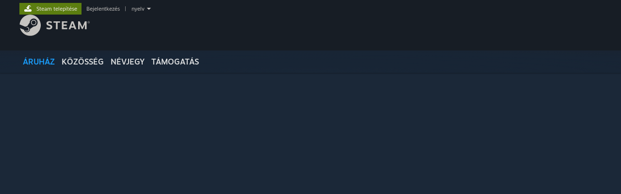

--- FILE ---
content_type: text/javascript;charset=UTF-8
request_url: https://store.fastly.steamstatic.com/public/shared/javascript/shared_responsive_adapter.js?v=FqQIRNbCA57C&l=hungarian&_cdn=fastly
body_size: 5960
content:
"use strict";

// build our menu on init
jQuery( function($) {
	var mqQuerySmallMode = window.matchMedia ? window.matchMedia("(max-width: 910px)") : {matches: false};
	var mqQuerySmallModeWhenWideEnabled = window.matchMedia ? window.matchMedia("(max-width: 1200px)") : {matches: false};
	var mqMobileMode = window.matchMedia ? window.matchMedia("(max-width: 500px)") : {matches: false};

	var $HTML = $J('html');
	window.UseTouchFriendlyMode = function() {
		return $HTML.hasClass( 'responsive' ) && ( mqQuerySmallMode.matches || $HTML.hasClass('touch') );
	};
	window.UseSmallScreenMode = function( isWideModeEnabled ) {
		return $HTML.hasClass( 'responsive' ) && ( isWideModeEnabled ? mqQuerySmallModeWhenWideEnabled.matches : mqQuerySmallMode.matches );
	};
	window.UseMobileScreenMode = function() {
		return $HTML.hasClass( 'responsive' ) && mqMobileMode.matches;
	};
	window.UseGamepadScreenMode = function() {
		return $HTML.hasClass( 'responsive' ) && $HTML.hasClass( 'gamepad' );
	};
	window.UseNewMobileAppMode = function() {
		// the new mobile app can run on screen widths wider than responsive_css_maxwidth
		return $HTML.hasClass( 'responsive' ) && $HTML.hasClass( 'rn_mobile_app' );
	};

	// main menu

	var $Menu = $('#responsive_page_menu');
	var $Frame = $('.responsive_page_frame');
	var $ContentCtn = $('.responsive_page_content' );
	var $ContentOverlay = $('.responsive_page_content_overlay');

	var fnResetMenuState = function() {
		$Frame.removeClass( 'mainmenu_active');
		$Frame.removeClass('localmenu_active');
		$J(document.body).removeClass( 'overflow_hidden' );

		$ContentOverlay.off( 'click.ReponsiveMenuDismiss');
	};

	$J(document).on('click.OnClickDismissMenu', '.responsive_OnClickDismissMenu', fnResetMenuState );

	var strLastExpandedSubmenu = WebStorage.GetLocalSession( 'responsiveMenuLastSubmenu' );

	var fnMakeExpandableMenuItem = function( $MenuItem, $Submenu )
	{
		$MenuItem.append( $J('<div/>', {'class': 'chevron' } ) );


		var $SubmenuWrapper = $J('<div/>', {'class': 'menuitem_submenu_wrapper' });
		$MenuItem.after( $SubmenuWrapper.append( $Submenu ) );
		$Submenu.wrap( $('<div/>', {'class': 'inner_borders' } ) );

		// if this was the last used submenu, start with it expanded
		if ( strLastExpandedSubmenu && strLastExpandedSubmenu == $Submenu.data('submenuid') )
		{
			$SubmenuWrapper.css( 'height', $Submenu.height() + 'px' );
			$MenuItem.addClass( 'submenu_active' );
			$SubmenuWrapper.addClass('active');
		}
		else
		{
			$SubmenuWrapper.css( 'height', 0 );
		}

		$Submenu.show();

		$MenuItem.click( function(e) {
			e.preventDefault();
			if ( $SubmenuWrapper.hasClass('active' ) )
			{
				$SubmenuWrapper.removeClass('active' ).css('height',0);
				$MenuItem.removeClass('submenu_active');
				WebStorage.SetLocalSession( 'responsiveMenuLastSubmenu', null );
			}
			else
			{
				$SubmenuWrapper.siblings( '.menuitem_submenu_wrapper.active' ).css('height',0 ).removeClass('active');
				$MenuItem.siblings('.menuitem').removeClass('submenu_active');
				$SubmenuWrapper.css( 'height', $Submenu.height() + 'px' );
				$MenuItem.addClass( 'submenu_active' );
				$SubmenuWrapper.addClass('active');
				WebStorage.SetLocalSession( 'responsiveMenuLastSubmenu', $Submenu.data('submenuid') );
			}
		});
	};

	var fnBuildMenuEvents = function( $Menu, strMenuName, fnFirstTimeInitialization )
	{
		var strActiveClass = strMenuName + '_active';
		var fnGPOnClosingModalWindow = null;

		var fnDismissMenu = function() {
			$ContentCtn.off( 'click.ReponsiveMenuDismiss');
			$Frame.removeClass(strActiveClass);
			$J(document.body).removeClass('overflow_hidden' );

			// tell gamepad navigation we're closing the menu
			if ( fnGPOnClosingModalWindow )
			{
				fnGPOnClosingModalWindow();
				fnGPOnClosingModalWindow = null;
			}

			window.setTimeout( function() {
				if ( !$Frame.hasClass('mainmenu_active') && !$Frame.hasClass('localmenu_active') )
				{
					fnResetMenuState();
				}
			}, 500 );
		};

		var bInitialized = false;
		var fnActivateMenu = function() {
			if ( !bInitialized )
			{
				fnFirstTimeInitialization && fnFirstTimeInitialization();
				bInitialized = true;
			}

			if ( $Frame.hasClass( strActiveClass ) )
			{
				fnDismissMenu();
			}
			else
			{
				$J(document.body).addClass('overflow_hidden' );
				$Menu.removeClass('secondary_active');
				$Frame.addClass( strActiveClass );
				$ContentOverlay.one( 'click.ResponsiveMenuDismiss', function() {
					fnDismissMenu();
				});

				// tell gamepad navigation to treat this menu as a modal dialog
				if ( typeof GPOnShowingModalWindow === "function" )
					fnGPOnClosingModalWindow = GPOnShowingModalWindow( $Menu.get( 0 ) );
			}
		};

		return { fnActivateMenu: fnActivateMenu, fnDismissMenu: fnDismissMenu };
	};

	var fnInitMainMenu = function() {
		$('.responsive_page_menu' ).find( '.supernav').each( function() {
			var $Element = $(this);
			$Element.attr('href','');
			var strSubmenuSelector = $Element.data('tooltip-content');
			var $Submenu = $Element.parent().find(strSubmenuSelector);
			if ( $Submenu.length )
			{
				fnMakeExpandableMenuItem( $Element, $Submenu );
			}
		});

		var $NotificationItem = $Menu.find( '.notifications_item' );
		var $NotificationSubmenu = $Menu.find('.notification_submenu');
		if ( $NotificationItem.length && $NotificationSubmenu.length )
		{
			fnMakeExpandableMenuItem( $NotificationItem, $NotificationSubmenu );
		}
		Responsive_BuildChangeLanguageOption( $Menu.find( '.change_language_action' ) );
	};

	var MainMenuEvents = null;
	if ( $Menu.length )
	{
		MainMenuEvents = fnBuildMenuEvents( $Menu, 'mainmenu', fnInitMainMenu );


		$('#responsive_menu_logo' ).click( function( e ) {
			MainMenuEvents.fnActivateMenu();
		} );
	}


	// local (page-specific) menu

	var $LocalMenuContent = $('.responsive_local_menu');
	var $LocalMenu = null;
	var LocalMenuEvents = null;
	if ( $LocalMenuContent.length )
	{
		var bLocalMenuEnabed = false;
		var rgMenuContents = [];

		var fnInitLocalMenu = function() {
			if ( rgMenuContents.length )
				return;

			for ( var i = 0; i < $LocalMenuContent.length; i++ )
			{
				var $LocalMenuElement = $($LocalMenuContent[i] ).wrap( $J('<div/>', {'class': 'responsive_local_menu_placeholder' } ) );
				var $LocalMenuWrapper = $($LocalMenuContent[i]).parent();
				rgMenuContents.push( {
					wrapper: $LocalMenuWrapper,
					content: $LocalMenuElement
				});
			}
		};

		$LocalMenu = $J('#responsive_page_local_menu');
		var $Affordance = $J('.responsive_local_menu_tab');

		LocalMenuEvents = fnBuildMenuEvents( $LocalMenu, 'localmenu' );

		$Affordance.click( function( e ) {
			LocalMenuEvents.fnActivateMenu();
		});

		g_fnActivateLocalMenu = LocalMenuEvents.fnActivateMenu;

		$(window ).on( 'Responsive_SmallScreenModeToggled.ReponsiveLocalMenu', function() {
			var bShouldUseResponsiveMenu = UseSmallScreenMode() || UseGamepadScreenMode(); 
			if ( bLocalMenuEnabed != bShouldUseResponsiveMenu )
			{
				if ( bShouldUseResponsiveMenu )
				{
					$Affordance.addClass( 'active' );
					fnInitLocalMenu();
					$LocalMenu.find('.localmenu_content' ).append( $LocalMenuContent );
				}
				else
				{
					fnResetMenuState();
					$Affordance.removeClass('active');
					for ( var i = 0; i < rgMenuContents.length; i++ )
					{
						rgMenuContents[i].wrapper.append( rgMenuContents[i].content );
					}
				}
				bLocalMenuEnabed = bShouldUseResponsiveMenu;
			}
		} ).trigger( 'Responsive_SmallScreenModeToggled.ReponsiveLocalMenu');

		// menu is available, so set the action description for the page content.
		GPNavUpdateActionDescriptions( $('#responsive_page_template_content'), { onOptionsActionDescription:'Menü' } );
		$('#responsive_page_template_content').on( 'vgp_onoptions', function() { LocalMenuEvents.fnActivateMenu(); } );
	}

	Responsive_InitMenuSwipes( $, $Menu, $LocalMenu, MainMenuEvents, LocalMenuEvents );

	Responsive_InitFixOnScroll( $ );

	Responsive_InitTouchDetection( $ );

	Responsive_InitTabSelect( $ );

	Responsive_InitResponsiveToggleEvents( $ );

	Responsive_InitJQPlotHooks( $ );

	if ( window.UseGamepadScreenMode && window.UseGamepadScreenMode() )
		Responsive_InitForGamepad( $ );
});

function Responsive_InitForGamepad( $ )
{
	// support using gamepad to change slider position
	$( 'input[type=range]' ).on( 'vgp_ondirection', function( event ) {

		if ( event.originalEvent.detail.button == 11 || event.originalEvent.detail.button == 12 )
		{
			if ( event.originalEvent.detail.button == 11 ) // EGamepadButton.DIR_LEFT
				this.stepDown();
			else if ( event.originalEvent.detail.button == 12 ) // EGamepadButton.DIR_RIGHT
				this.stepUp();

			$( this ).trigger( 'input' ).trigger( 'change' );

			return false; // prevent the message from propagating
		}
	} );
}

function Responsive_InitMenuSwipes( $, $Menu, $LocalMenu, MainMenuEvents, LocalMenuEvents )
{
	if ( !MainMenuEvents && !LocalMenuEvents )
		return;

	var $Frame = $('.responsive_page_frame');
	// set up touch drag events
	var bInMainMenuDrag = false;
	var bInLocalMenuDrag = false;
	var bInDismissMenuDrag = false;
	var bLooksLikeSwipe = false;
	var nDragMenuWidth = 0;

	var nCurDragOffset = 0;
	var nTouchStartPageX = 0;	// page/CSS coordinates because that's how we measure the menu width
	var nTouchStartPageY = 0;

	var fnGetSingleTouch = function(e) {
		var TouchEvent = e.originalEvent;
		var rgTouches = TouchEvent ? TouchEvent.touches : null;
		if ( !rgTouches || rgTouches.length != 1 )
			return null;
		return rgTouches[0];
	};
	var fnCancelDrag = function()
	{
		$Frame.removeClass('in_menu_drag');
		if ( bLooksLikeSwipe )
		{
			var DragMenuEvents = bInMainMenuDrag ? MainMenuEvents : LocalMenuEvents;
			var $DragMenu = bInMainMenuDrag ? $Menu : $LocalMenu;
			$DragMenu.parents('.responsive_page_menu_ctn' ).css( 'left', '' ).css( 'right', '' );
			if ( ( !bInDismissMenuDrag && nCurDragOffset < nDragMenuWidth / 2 ) ||
				( bInDismissMenuDrag && nCurDragOffset > nDragMenuWidth / 2 ) )
			{
				DragMenuEvents.fnDismissMenu();
			}
		}

		bInLocalMenuDrag = bInMainMenuDrag = bLooksLikeSwipe = bInDismissMenuDrag = false;
	};
	$(window ).on('touchstart.ResponsiveMenuActivate', function(e) {
		if ( !UseSmallScreenMode() )
			return;

		if ( e && e.target && $( e.target ).parents( '.responsive_menu_ignore_touch' ).length > 0 )
			return;

		var Touch = fnGetSingleTouch(e);
		if ( !Touch )
			return;

		if ( $Frame.hasClass('mainmenu_active') )
		{
			if ( Touch.clientX > $Menu.width() * 0.9 )
			{
				bInMainMenuDrag = true;
				bInDismissMenuDrag = true;
			}
		}
		else if ( $Frame.hasClass('localmenu_active') )
		{
			if ( Touch.clientX < ( window.innerWidth - $LocalMenu.width() * 0.9 ) )
			{
				bInLocalMenuDrag = true;
				bInDismissMenuDrag = true;
			}
		}
		else
		{
			var nClientXAsPct = 100 * Touch.clientX / window.innerWidth;
			bInDismissMenuDrag = false;
			if ( nClientXAsPct > 93 && LocalMenuEvents )
				bInLocalMenuDrag = true;
			else if ( nClientXAsPct < 7 && MainMenuEvents )
				bInMainMenuDrag = true;
		}

		if ( bInLocalMenuDrag || bInMainMenuDrag )
		{
			bLooksLikeSwipe = false;
			nTouchStartPageX = Touch.pageX;
			nTouchStartPageY = Touch.pageY;
		}
	});
	$(window ).on('touchmove.ResponsiveMenuActive', function(e) {
		if ( !bInLocalMenuDrag && !bInMainMenuDrag )
			return;

		var Touch = fnGetSingleTouch(e);
		if ( !Touch )
			return;
		var nDeltaPageX = Touch.pageX - nTouchStartPageX;
		var nDeltaPageY = Touch.pageY - nTouchStartPageY;

		if ( ( bInLocalMenuDrag && !bInDismissMenuDrag ) || ( bInMainMenuDrag && bInDismissMenuDrag ) )
			nDeltaPageX = -nDeltaPageX;

		var DragMenuEvents = bInMainMenuDrag ? MainMenuEvents : LocalMenuEvents;
		var $DragMenu = bInMainMenuDrag ? $Menu : $LocalMenu;

		if ( !bLooksLikeSwipe && nDeltaPageX > 25 && nDeltaPageX > nDeltaPageY * 2 )
		{
			// horizontal drag
			$Frame.addClass('in_menu_drag');
			if ( !bInDismissMenuDrag )
				DragMenuEvents.fnActivateMenu();
			//$Frame.addClass( bInLocalMenuDrag ? 'localmenu_active' : 'mainmenu_active' );
			nDragMenuWidth = $DragMenu.width();
			bLooksLikeSwipe = true;
		}
		else if ( nDeltaPageY > 2 * nDeltaPageX )
		{
			// looks like scrolling?
			fnCancelDrag();
			return;
		}


		if ( bLooksLikeSwipe )
		{
			nCurDragOffset = Math.max( Math.min( nDeltaPageX, nDragMenuWidth ), 0 );

			var nOffset = bInDismissMenuDrag ? -nCurDragOffset : -(nDragMenuWidth - nCurDragOffset);

			$DragMenu.parents('.responsive_page_menu_ctn' ).css( bInLocalMenuDrag ? 'right' : 'left', nOffset + 'px' );
		}
	});
	$(window ).on('touchend.ResponsiveMenuActivate touchcancel.ResponsiveMenuActivate', function(e) {
		fnCancelDrag();
	});
}

function Responsive_InitTouchDetection( $ )
{
	var $HTML= $J('html');
	if ( !$HTML.hasClass('touch') && $HTML.hasClass('responsive') )
	{
		$J(window ).one('touchstart', function() {
			// user is on a touch device - enable touch-friendly accessors and
			// remember for the rest of this session

			$HTML.addClass('touch');
			V_SetCookie( "strResponsiveViewPrefs", 'touch', 0 );
		} );
	}
}

function Responsive_InitTabSelect( $ )
{
	// handle any tab dropdowns
	$J(document).on('change.ResponsiveTabSelect', 'select.responsive_tab_select', function() {
		var url = $J(this ).val();
		if ( url != window.location )
			window.location = url;
	});
}

function Responsive_InitFixOnScroll($)
{
	var $Ctn = $J('.responsive_fixonscroll_ctn');
	var $Elements = $J('.responsive_fixonscroll');
	if ( $Elements.length )
	{
		var nCtnTop = -1;
		var nCtnHeight = 0;

		$J(window).on('scroll.ResponsiveFixOnScroll resize.ResponsiveFixOnScroll', function() {
			var nHeaderOffset = GetResponsiveHeaderFixedOffsetAdjustment();
			var nScrollTop = $J(window ).scrollTop() + nHeaderOffset + nCtnHeight;

			if ( nHeaderOffset != nCtnTop )
			{
				nCtnTop = nHeaderOffset;
				$Ctn.css( 'top', nCtnTop + 'px' );
			}
			$Elements.each( function() {
				var $Element = $J(this);
				if ( !$Element.is(':visible') )
				{
					if ( $Element.hasClass('in_fixed_ctn') && $Element.data('originalContents') )
					{
						$Element.append( $Element.data('originalContents') );
						$Element.removeClass('in_fixed_ctn');
						$Element.css('height', '');
						nCtnHeight = $Ctn.height();
					}
					return;
				}

				var nElementTop = $Element.offset().top;
				if ( nElementTop > nScrollTop )
				{
					if ( $Element.hasClass('in_fixed_ctn') )
					{
						$Element.append( $Element.data('originalContents') );
						$Element.removeClass('in_fixed_ctn');
						$Element.css('height', '');
						nCtnHeight = $Ctn.height();
					}
				}
				else
				{
					if ( !$Element.hasClass('in_fixed_ctn') )
					{
						$Element.css('height', $Element.height() + 'px' );
						$Element.data( 'originalContents', $Element.children() );
						$Ctn.append( $Element.children() );
						$Element.addClass( 'in_fixed_ctn' );
						nCtnHeight = $Ctn.height();
					}
				}
			});
		} );
	}
}

function Responsive_BuildChangeLanguageOption( $MenuItem )
{
	$MenuItem.click( function() {
		var $LanguageForm = $J('<form/>', {'class': 'responsive_change_language_form' } );
		var $SelectBox = $J('<select/>', {'class': 'responsive_change_language_select' } );
		$SelectBox.append(
			$J('<option/>', {value: "hungarian"} ).text( 'Magyar (Hungarian)' )
		);
					$SelectBox.append(
				$J('<option/>', {value: "schinese"} ).text( '简体中文 (egyszerűsített kínai)' )
			);
					$SelectBox.append(
				$J('<option/>', {value: "tchinese"} ).text( '繁體中文 (hagyományos kínai)' )
			);
					$SelectBox.append(
				$J('<option/>', {value: "japanese"} ).text( '日本語 (japán)' )
			);
					$SelectBox.append(
				$J('<option/>', {value: "koreana"} ).text( '한국어 (koreai)' )
			);
					$SelectBox.append(
				$J('<option/>', {value: "thai"} ).text( 'ไทย (thai)' )
			);
					$SelectBox.append(
				$J('<option/>', {value: "bulgarian"} ).text( 'Български (bolgár)' )
			);
					$SelectBox.append(
				$J('<option/>', {value: "czech"} ).text( 'Čeština (cseh)' )
			);
					$SelectBox.append(
				$J('<option/>', {value: "danish"} ).text( 'Dansk (dán)' )
			);
					$SelectBox.append(
				$J('<option/>', {value: "german"} ).text( 'Deutsch (német)' )
			);
					$SelectBox.append(
				$J('<option/>', {value: "english"} ).text( 'English (angol)' )
			);
					$SelectBox.append(
				$J('<option/>', {value: "spanish"} ).text( 'Español - España (spanyolországi spanyol)' )
			);
					$SelectBox.append(
				$J('<option/>', {value: "latam"} ).text( 'Español - Latinoamérica (latin-amerikai spanyol)' )
			);
					$SelectBox.append(
				$J('<option/>', {value: "greek"} ).text( 'Ελληνικά (görög)' )
			);
					$SelectBox.append(
				$J('<option/>', {value: "french"} ).text( 'Français (francia)' )
			);
					$SelectBox.append(
				$J('<option/>', {value: "italian"} ).text( 'Italiano (olasz)' )
			);
					$SelectBox.append(
				$J('<option/>', {value: "dutch"} ).text( 'Nederlands (holland)' )
			);
					$SelectBox.append(
				$J('<option/>', {value: "norwegian"} ).text( 'Norsk (norvég)' )
			);
					$SelectBox.append(
				$J('<option/>', {value: "polish"} ).text( 'Polski (lengyel)' )
			);
					$SelectBox.append(
				$J('<option/>', {value: "portuguese"} ).text( 'Português (portugáliai portugál)' )
			);
					$SelectBox.append(
				$J('<option/>', {value: "brazilian"} ).text( 'Português - Brasil (brazíliai portugál)' )
			);
					$SelectBox.append(
				$J('<option/>', {value: "romanian"} ).text( 'Română (román)' )
			);
					$SelectBox.append(
				$J('<option/>', {value: "russian"} ).text( 'Русский (orosz)' )
			);
					$SelectBox.append(
				$J('<option/>', {value: "finnish"} ).text( 'Suomi (finn)' )
			);
					$SelectBox.append(
				$J('<option/>', {value: "swedish"} ).text( 'Svenska (svéd)' )
			);
					$SelectBox.append(
				$J('<option/>', {value: "turkish"} ).text( 'Türkçe (török)' )
			);
					$SelectBox.append(
				$J('<option/>', {value: "vietnamese"} ).text( 'Tiếng Việt (vietnámi)' )
			);
					$SelectBox.append(
				$J('<option/>', {value: "ukrainian"} ).text( 'Українська (ukrán)' )
			);
		
		var Modal = null;

		var fnChangeLanguage = function() {
			if ( $SelectBox.val() != "hungarian" )
				ChangeLanguage( $SelectBox.val() );
			Modal && Modal.Dismiss();
		};

		$LanguageForm.submit( function(e) {
			e.preventDefault();
			fnChangeLanguage();
		});
		$SelectBox.change( fnChangeLanguage );

		$LanguageForm.append( $SelectBox );
		$LanguageForm.append( $J('<input/>', {type: 'submit'} ).hide() );
		Modal = ShowConfirmDialog( 'Nyelvváltás', $LanguageForm, 'Nyelvváltás' ).done( fnChangeLanguage );
		$SelectBox.focus();
	});
}

function Responsive_RequestDesktopView()
{
	// we can dynamically switch, but this doesn't trigger the phone to zoom out and some elements don't resize right
	/*
	$J('html' ).removeClass('responsive touch' ).addClass('force_desktop');
	$J('meta[name=viewport]' ).attr('value', '' );
	$J(window ).trigger('resize');
	*/
	Responsive_UpdateResponsivePrefs( 'desktop', true );
	window.location.reload();
}

function Responsive_RequestMobileView()
{
	/*
	$J('html' ).removeClass('force_desktop' ).addClass('responsive');
	$J('meta[name=viewport]' ).attr('value', 'width=device-width,initial-scale=1' );
	$J(window ).trigger('resize');
	*/
	Responsive_UpdateResponsivePrefs( 'desktop', false );
	window.location.reload();
}


function Responsive_UpdateResponsivePrefs( strFlag, bEnabled )
{
	if ( bEnabled )
	{
		V_SetCookie( "strResponsiveViewPrefs", strFlag, 365 );
	}
	else
	{
		V_SetCookie( "strResponsiveViewPrefs", null, -1 );
	}
}

function Responsive_InitResponsiveToggleEvents( $ )
{
	// initially undefined, so we will fire the events at at start
	var bTouchFriendly, bSmallScreen, bMobileScreen, bGamepad;

	$(window).on('resize.ResponsiveToggle', function() {
		if ( window.UseTouchFriendlyMode() !== bTouchFriendly )
		{
			bTouchFriendly = window.UseTouchFriendlyMode();
			$(window).trigger('Responsive_TouchFriendlyModeToggled');
		}

		if ( window.UseSmallScreenMode() !== bSmallScreen )
		{
			bSmallScreen = window.UseSmallScreenMode();
			$(window).trigger('Responsive_SmallScreenModeToggled');
		}

		if ( window.UseMobileScreenMode() !== bMobileScreen )
		{
			bMobileScreen = window.UseMobileScreenMode();
			$(window).trigger('Responsive_MobileScreenModeToggled');
		}

		if ( window.UseGamepadScreenMode() !== bGamepad )
		{
			bGamepad = window.UseGamepadScreenMode();
			$(window).trigger('Responsive_GamepadScreenModeToggled');
		}


	} ).trigger( 'resize.ResponsiveToggle' );
}

/* reparent element when screen width is up to MOBILE_RESPONSIVE_CSS_MAXWIDTH */
function Responsive_ReparentItemsInMobileMode( strItemSelector, $CtnOrFn )
{
	return _Responsive_ReparentItems( strItemSelector, $CtnOrFn, function() { return window.UseMobileScreenMode && window.UseMobileScreenMode(); }, 'Responsive_MobileScreenModeToggled' );
}

/* reparent element when we're rendering in the gamepad layout (which could be any screen size given docked tablet, steam machine, scenarios) */
function Responsive_ReparentItemsInGamepadMode( strItemSelector, $CtnOrFn )
{
	return _Responsive_ReparentItems( strItemSelector, $CtnOrFn, function() { return window.UseGamepadScreenMode && window.UseGamepadScreenMode(); }, 'Responsive_GamepadScreenModeToggled' );
}

/* reparent element when screen width is up to RESPONSIVE_CSS_MAXWIDTH, or we're in GamepadScreenMode */
function Responsive_ReparentItemsInResponsiveMode( strItemSelector, $CtnOrFn, isWideModeEnabled )
{
	var fnShouldReparent = function()
	{
		return ( ( window.UseSmallScreenMode && window.UseSmallScreenMode( isWideModeEnabled ) ) ||
			( window.UseGamepadScreenMode && window.UseGamepadScreenMode() ) );
	}

	console.log( "SHOULD REPARENT:", fnShouldReparent() );
	
	return _Responsive_ReparentItems( strItemSelector, $CtnOrFn, fnShouldReparent, 'Responsive_SmallScreenModeToggled' );
}

function _Responsive_ReparentItems( strItemSelector, $CtnOrFn, fnShouldReparent, bEvent )
{
	var fnReparentItems = function() {

		var $MoveElements = $J(strItemSelector);
		$MoveElements.each( function() {
			var $Element = $J(this);
			var $OriginalSpot = $Element.data('originalSpot' + bEvent);

			if ( fnShouldReparent() )
			{
                if ( !$OriginalSpot )
                {
                	$OriginalSpot = $J( '<div/>' );
                    $Element.after( $OriginalSpot );
                    $Element.data('originalSpot' + bEvent, $OriginalSpot );
                }

				var $Ctn;
				if ( typeof $CtnOrFn === 'function' ) {
					$Ctn = $CtnOrFn( $Element );
				} else {
					$Ctn = $CtnOrFn;
				}

				$Ctn.append( $Element );
			}
			else
			{
				if ( $OriginalSpot )
				{
					// If we've tracked an original parent, put us back
					$OriginalSpot.after( $Element );
					$OriginalSpot.remove();
					$Element.removeData( 'originalSpot' + bEvent );
				}
				// Otherwise, we should already be where we want
			}
		});

	};

	fnReparentItems();
	$J( window ).on( bEvent, fnReparentItems );
}

function Responsive_InitJQPlotHooks( $ )
{
	if ( $.jqplot )
	{
		$.jqplot.postInitHooks.push( function( name, data, options ) {
			var jqplot = this;
			var bWasInResponsiveMode;

			//replotting is very expensive, so we try to delay if the user is actively resizing
			var iReplotInterval;
			$J(window).resize( function() {
				if ( ( UseSmallScreenMode() || bWasInResponsiveMode ) )
				{
					if ( iReplotInterval )
					{
						// we will reschedule for 100ms from now
						window.clearInterval( iReplotInterval );
					}
					else
					{
						//interval hasn't been scheduled yet, must be the first resize.
						// set overflow to hidden so the plot doesn't stretch the page while resizing
						jqplot.target.css( 'overflow', 'hidden' );
					}

					iReplotInterval = window.setTimeout( function() {
						iReplotInterval = null;

						jqplot.replot();

						jqplot.target.css( 'overflow', '' );
					}, 100 );

					bWasInResponsiveMode = UseSmallScreenMode();
				}
			});
		});
	}
}

// Enable toggling the local menu via JS
// Added so search can support use of a gamepad button to open the filter window
var g_fnActivateLocalMenu = false;
function Responsive_ToggleLocalMenu()
{
	if ( g_fnActivateLocalMenu )
		g_fnActivateLocalMenu();
	else
		console.error("attempted to open a local menu which does not exist");
}